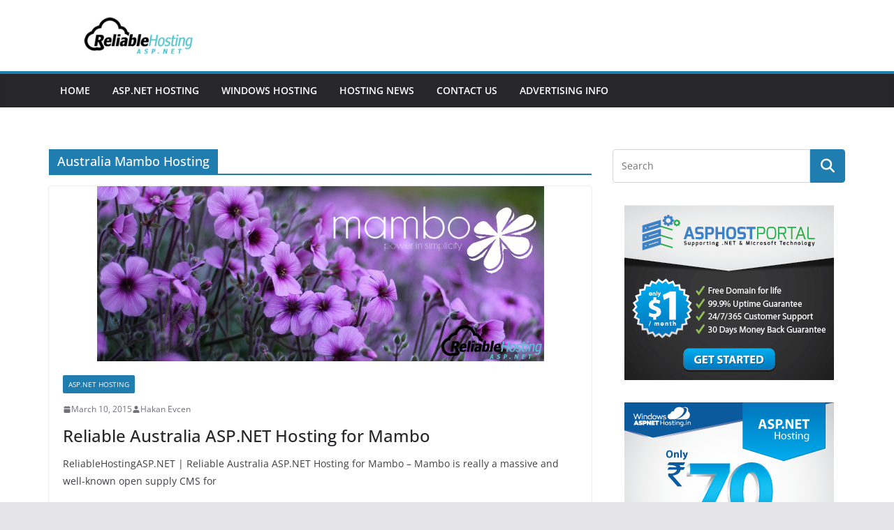

--- FILE ---
content_type: text/html; charset=UTF-8
request_url: https://reliablehostingasp.net/tag/australia-mambo-hosting/
body_size: 10014
content:
		<!doctype html>
		<html lang="en-US">
		
<head>

			<meta charset="UTF-8"/>
		<meta name="viewport" content="width=device-width, initial-scale=1">
		<link rel="profile" href="https://gmpg.org/xfn/11"/>
		
	<title>Australia Mambo Hosting &#8211; Reliable Hosting ASP.NET Reviews</title>
<meta name='robots' content='max-image-preview:large' />
<link rel="alternate" type="application/rss+xml" title="Reliable Hosting ASP.NET Reviews &raquo; Feed" href="https://reliablehostingasp.net/feed/" />
<link rel="alternate" type="application/rss+xml" title="Reliable Hosting ASP.NET Reviews &raquo; Australia Mambo Hosting Tag Feed" href="https://reliablehostingasp.net/tag/australia-mambo-hosting/feed/" />
<script type="text/javascript">
/* <![CDATA[ */
window._wpemojiSettings = {"baseUrl":"https:\/\/s.w.org\/images\/core\/emoji\/14.0.0\/72x72\/","ext":".png","svgUrl":"https:\/\/s.w.org\/images\/core\/emoji\/14.0.0\/svg\/","svgExt":".svg","source":{"concatemoji":"https:\/\/reliablehostingasp.net\/wp-includes\/js\/wp-emoji-release.min.js?ver=6.4.3"}};
/*! This file is auto-generated */
!function(i,n){var o,s,e;function c(e){try{var t={supportTests:e,timestamp:(new Date).valueOf()};sessionStorage.setItem(o,JSON.stringify(t))}catch(e){}}function p(e,t,n){e.clearRect(0,0,e.canvas.width,e.canvas.height),e.fillText(t,0,0);var t=new Uint32Array(e.getImageData(0,0,e.canvas.width,e.canvas.height).data),r=(e.clearRect(0,0,e.canvas.width,e.canvas.height),e.fillText(n,0,0),new Uint32Array(e.getImageData(0,0,e.canvas.width,e.canvas.height).data));return t.every(function(e,t){return e===r[t]})}function u(e,t,n){switch(t){case"flag":return n(e,"\ud83c\udff3\ufe0f\u200d\u26a7\ufe0f","\ud83c\udff3\ufe0f\u200b\u26a7\ufe0f")?!1:!n(e,"\ud83c\uddfa\ud83c\uddf3","\ud83c\uddfa\u200b\ud83c\uddf3")&&!n(e,"\ud83c\udff4\udb40\udc67\udb40\udc62\udb40\udc65\udb40\udc6e\udb40\udc67\udb40\udc7f","\ud83c\udff4\u200b\udb40\udc67\u200b\udb40\udc62\u200b\udb40\udc65\u200b\udb40\udc6e\u200b\udb40\udc67\u200b\udb40\udc7f");case"emoji":return!n(e,"\ud83e\udef1\ud83c\udffb\u200d\ud83e\udef2\ud83c\udfff","\ud83e\udef1\ud83c\udffb\u200b\ud83e\udef2\ud83c\udfff")}return!1}function f(e,t,n){var r="undefined"!=typeof WorkerGlobalScope&&self instanceof WorkerGlobalScope?new OffscreenCanvas(300,150):i.createElement("canvas"),a=r.getContext("2d",{willReadFrequently:!0}),o=(a.textBaseline="top",a.font="600 32px Arial",{});return e.forEach(function(e){o[e]=t(a,e,n)}),o}function t(e){var t=i.createElement("script");t.src=e,t.defer=!0,i.head.appendChild(t)}"undefined"!=typeof Promise&&(o="wpEmojiSettingsSupports",s=["flag","emoji"],n.supports={everything:!0,everythingExceptFlag:!0},e=new Promise(function(e){i.addEventListener("DOMContentLoaded",e,{once:!0})}),new Promise(function(t){var n=function(){try{var e=JSON.parse(sessionStorage.getItem(o));if("object"==typeof e&&"number"==typeof e.timestamp&&(new Date).valueOf()<e.timestamp+604800&&"object"==typeof e.supportTests)return e.supportTests}catch(e){}return null}();if(!n){if("undefined"!=typeof Worker&&"undefined"!=typeof OffscreenCanvas&&"undefined"!=typeof URL&&URL.createObjectURL&&"undefined"!=typeof Blob)try{var e="postMessage("+f.toString()+"("+[JSON.stringify(s),u.toString(),p.toString()].join(",")+"));",r=new Blob([e],{type:"text/javascript"}),a=new Worker(URL.createObjectURL(r),{name:"wpTestEmojiSupports"});return void(a.onmessage=function(e){c(n=e.data),a.terminate(),t(n)})}catch(e){}c(n=f(s,u,p))}t(n)}).then(function(e){for(var t in e)n.supports[t]=e[t],n.supports.everything=n.supports.everything&&n.supports[t],"flag"!==t&&(n.supports.everythingExceptFlag=n.supports.everythingExceptFlag&&n.supports[t]);n.supports.everythingExceptFlag=n.supports.everythingExceptFlag&&!n.supports.flag,n.DOMReady=!1,n.readyCallback=function(){n.DOMReady=!0}}).then(function(){return e}).then(function(){var e;n.supports.everything||(n.readyCallback(),(e=n.source||{}).concatemoji?t(e.concatemoji):e.wpemoji&&e.twemoji&&(t(e.twemoji),t(e.wpemoji)))}))}((window,document),window._wpemojiSettings);
/* ]]> */
</script>
<style id='wp-emoji-styles-inline-css' type='text/css'>

	img.wp-smiley, img.emoji {
		display: inline !important;
		border: none !important;
		box-shadow: none !important;
		height: 1em !important;
		width: 1em !important;
		margin: 0 0.07em !important;
		vertical-align: -0.1em !important;
		background: none !important;
		padding: 0 !important;
	}
</style>
<link rel='stylesheet' id='wp-block-library-css' href='https://reliablehostingasp.net/wp-includes/css/dist/block-library/style.min.css?ver=6.4.3' type='text/css' media='all' />
<style id='wp-block-library-theme-inline-css' type='text/css'>
.wp-block-audio figcaption{color:#555;font-size:13px;text-align:center}.is-dark-theme .wp-block-audio figcaption{color:hsla(0,0%,100%,.65)}.wp-block-audio{margin:0 0 1em}.wp-block-code{border:1px solid #ccc;border-radius:4px;font-family:Menlo,Consolas,monaco,monospace;padding:.8em 1em}.wp-block-embed figcaption{color:#555;font-size:13px;text-align:center}.is-dark-theme .wp-block-embed figcaption{color:hsla(0,0%,100%,.65)}.wp-block-embed{margin:0 0 1em}.blocks-gallery-caption{color:#555;font-size:13px;text-align:center}.is-dark-theme .blocks-gallery-caption{color:hsla(0,0%,100%,.65)}.wp-block-image figcaption{color:#555;font-size:13px;text-align:center}.is-dark-theme .wp-block-image figcaption{color:hsla(0,0%,100%,.65)}.wp-block-image{margin:0 0 1em}.wp-block-pullquote{border-bottom:4px solid;border-top:4px solid;color:currentColor;margin-bottom:1.75em}.wp-block-pullquote cite,.wp-block-pullquote footer,.wp-block-pullquote__citation{color:currentColor;font-size:.8125em;font-style:normal;text-transform:uppercase}.wp-block-quote{border-left:.25em solid;margin:0 0 1.75em;padding-left:1em}.wp-block-quote cite,.wp-block-quote footer{color:currentColor;font-size:.8125em;font-style:normal;position:relative}.wp-block-quote.has-text-align-right{border-left:none;border-right:.25em solid;padding-left:0;padding-right:1em}.wp-block-quote.has-text-align-center{border:none;padding-left:0}.wp-block-quote.is-large,.wp-block-quote.is-style-large,.wp-block-quote.is-style-plain{border:none}.wp-block-search .wp-block-search__label{font-weight:700}.wp-block-search__button{border:1px solid #ccc;padding:.375em .625em}:where(.wp-block-group.has-background){padding:1.25em 2.375em}.wp-block-separator.has-css-opacity{opacity:.4}.wp-block-separator{border:none;border-bottom:2px solid;margin-left:auto;margin-right:auto}.wp-block-separator.has-alpha-channel-opacity{opacity:1}.wp-block-separator:not(.is-style-wide):not(.is-style-dots){width:100px}.wp-block-separator.has-background:not(.is-style-dots){border-bottom:none;height:1px}.wp-block-separator.has-background:not(.is-style-wide):not(.is-style-dots){height:2px}.wp-block-table{margin:0 0 1em}.wp-block-table td,.wp-block-table th{word-break:normal}.wp-block-table figcaption{color:#555;font-size:13px;text-align:center}.is-dark-theme .wp-block-table figcaption{color:hsla(0,0%,100%,.65)}.wp-block-video figcaption{color:#555;font-size:13px;text-align:center}.is-dark-theme .wp-block-video figcaption{color:hsla(0,0%,100%,.65)}.wp-block-video{margin:0 0 1em}.wp-block-template-part.has-background{margin-bottom:0;margin-top:0;padding:1.25em 2.375em}
</style>
<style id='global-styles-inline-css' type='text/css'>
body{--wp--preset--color--black: #000000;--wp--preset--color--cyan-bluish-gray: #abb8c3;--wp--preset--color--white: #ffffff;--wp--preset--color--pale-pink: #f78da7;--wp--preset--color--vivid-red: #cf2e2e;--wp--preset--color--luminous-vivid-orange: #ff6900;--wp--preset--color--luminous-vivid-amber: #fcb900;--wp--preset--color--light-green-cyan: #7bdcb5;--wp--preset--color--vivid-green-cyan: #00d084;--wp--preset--color--pale-cyan-blue: #8ed1fc;--wp--preset--color--vivid-cyan-blue: #0693e3;--wp--preset--color--vivid-purple: #9b51e0;--wp--preset--gradient--vivid-cyan-blue-to-vivid-purple: linear-gradient(135deg,rgba(6,147,227,1) 0%,rgb(155,81,224) 100%);--wp--preset--gradient--light-green-cyan-to-vivid-green-cyan: linear-gradient(135deg,rgb(122,220,180) 0%,rgb(0,208,130) 100%);--wp--preset--gradient--luminous-vivid-amber-to-luminous-vivid-orange: linear-gradient(135deg,rgba(252,185,0,1) 0%,rgba(255,105,0,1) 100%);--wp--preset--gradient--luminous-vivid-orange-to-vivid-red: linear-gradient(135deg,rgba(255,105,0,1) 0%,rgb(207,46,46) 100%);--wp--preset--gradient--very-light-gray-to-cyan-bluish-gray: linear-gradient(135deg,rgb(238,238,238) 0%,rgb(169,184,195) 100%);--wp--preset--gradient--cool-to-warm-spectrum: linear-gradient(135deg,rgb(74,234,220) 0%,rgb(151,120,209) 20%,rgb(207,42,186) 40%,rgb(238,44,130) 60%,rgb(251,105,98) 80%,rgb(254,248,76) 100%);--wp--preset--gradient--blush-light-purple: linear-gradient(135deg,rgb(255,206,236) 0%,rgb(152,150,240) 100%);--wp--preset--gradient--blush-bordeaux: linear-gradient(135deg,rgb(254,205,165) 0%,rgb(254,45,45) 50%,rgb(107,0,62) 100%);--wp--preset--gradient--luminous-dusk: linear-gradient(135deg,rgb(255,203,112) 0%,rgb(199,81,192) 50%,rgb(65,88,208) 100%);--wp--preset--gradient--pale-ocean: linear-gradient(135deg,rgb(255,245,203) 0%,rgb(182,227,212) 50%,rgb(51,167,181) 100%);--wp--preset--gradient--electric-grass: linear-gradient(135deg,rgb(202,248,128) 0%,rgb(113,206,126) 100%);--wp--preset--gradient--midnight: linear-gradient(135deg,rgb(2,3,129) 0%,rgb(40,116,252) 100%);--wp--preset--font-size--small: 13px;--wp--preset--font-size--medium: 20px;--wp--preset--font-size--large: 36px;--wp--preset--font-size--x-large: 42px;--wp--preset--spacing--20: 0.44rem;--wp--preset--spacing--30: 0.67rem;--wp--preset--spacing--40: 1rem;--wp--preset--spacing--50: 1.5rem;--wp--preset--spacing--60: 2.25rem;--wp--preset--spacing--70: 3.38rem;--wp--preset--spacing--80: 5.06rem;--wp--preset--shadow--natural: 6px 6px 9px rgba(0, 0, 0, 0.2);--wp--preset--shadow--deep: 12px 12px 50px rgba(0, 0, 0, 0.4);--wp--preset--shadow--sharp: 6px 6px 0px rgba(0, 0, 0, 0.2);--wp--preset--shadow--outlined: 6px 6px 0px -3px rgba(255, 255, 255, 1), 6px 6px rgba(0, 0, 0, 1);--wp--preset--shadow--crisp: 6px 6px 0px rgba(0, 0, 0, 1);}body { margin: 0; }.wp-site-blocks > .alignleft { float: left; margin-right: 2em; }.wp-site-blocks > .alignright { float: right; margin-left: 2em; }.wp-site-blocks > .aligncenter { justify-content: center; margin-left: auto; margin-right: auto; }:where(.wp-site-blocks) > * { margin-block-start: 24px; margin-block-end: 0; }:where(.wp-site-blocks) > :first-child:first-child { margin-block-start: 0; }:where(.wp-site-blocks) > :last-child:last-child { margin-block-end: 0; }body { --wp--style--block-gap: 24px; }:where(body .is-layout-flow)  > :first-child:first-child{margin-block-start: 0;}:where(body .is-layout-flow)  > :last-child:last-child{margin-block-end: 0;}:where(body .is-layout-flow)  > *{margin-block-start: 24px;margin-block-end: 0;}:where(body .is-layout-constrained)  > :first-child:first-child{margin-block-start: 0;}:where(body .is-layout-constrained)  > :last-child:last-child{margin-block-end: 0;}:where(body .is-layout-constrained)  > *{margin-block-start: 24px;margin-block-end: 0;}:where(body .is-layout-flex) {gap: 24px;}:where(body .is-layout-grid) {gap: 24px;}body .is-layout-flow > .alignleft{float: left;margin-inline-start: 0;margin-inline-end: 2em;}body .is-layout-flow > .alignright{float: right;margin-inline-start: 2em;margin-inline-end: 0;}body .is-layout-flow > .aligncenter{margin-left: auto !important;margin-right: auto !important;}body .is-layout-constrained > .alignleft{float: left;margin-inline-start: 0;margin-inline-end: 2em;}body .is-layout-constrained > .alignright{float: right;margin-inline-start: 2em;margin-inline-end: 0;}body .is-layout-constrained > .aligncenter{margin-left: auto !important;margin-right: auto !important;}body .is-layout-constrained > :where(:not(.alignleft):not(.alignright):not(.alignfull)){max-width: var(--wp--style--global--content-size);margin-left: auto !important;margin-right: auto !important;}body .is-layout-constrained > .alignwide{max-width: var(--wp--style--global--wide-size);}body .is-layout-flex{display: flex;}body .is-layout-flex{flex-wrap: wrap;align-items: center;}body .is-layout-flex > *{margin: 0;}body .is-layout-grid{display: grid;}body .is-layout-grid > *{margin: 0;}body{padding-top: 0px;padding-right: 0px;padding-bottom: 0px;padding-left: 0px;}a:where(:not(.wp-element-button)){text-decoration: underline;}.wp-element-button, .wp-block-button__link{background-color: #32373c;border-width: 0;color: #fff;font-family: inherit;font-size: inherit;line-height: inherit;padding: calc(0.667em + 2px) calc(1.333em + 2px);text-decoration: none;}.has-black-color{color: var(--wp--preset--color--black) !important;}.has-cyan-bluish-gray-color{color: var(--wp--preset--color--cyan-bluish-gray) !important;}.has-white-color{color: var(--wp--preset--color--white) !important;}.has-pale-pink-color{color: var(--wp--preset--color--pale-pink) !important;}.has-vivid-red-color{color: var(--wp--preset--color--vivid-red) !important;}.has-luminous-vivid-orange-color{color: var(--wp--preset--color--luminous-vivid-orange) !important;}.has-luminous-vivid-amber-color{color: var(--wp--preset--color--luminous-vivid-amber) !important;}.has-light-green-cyan-color{color: var(--wp--preset--color--light-green-cyan) !important;}.has-vivid-green-cyan-color{color: var(--wp--preset--color--vivid-green-cyan) !important;}.has-pale-cyan-blue-color{color: var(--wp--preset--color--pale-cyan-blue) !important;}.has-vivid-cyan-blue-color{color: var(--wp--preset--color--vivid-cyan-blue) !important;}.has-vivid-purple-color{color: var(--wp--preset--color--vivid-purple) !important;}.has-black-background-color{background-color: var(--wp--preset--color--black) !important;}.has-cyan-bluish-gray-background-color{background-color: var(--wp--preset--color--cyan-bluish-gray) !important;}.has-white-background-color{background-color: var(--wp--preset--color--white) !important;}.has-pale-pink-background-color{background-color: var(--wp--preset--color--pale-pink) !important;}.has-vivid-red-background-color{background-color: var(--wp--preset--color--vivid-red) !important;}.has-luminous-vivid-orange-background-color{background-color: var(--wp--preset--color--luminous-vivid-orange) !important;}.has-luminous-vivid-amber-background-color{background-color: var(--wp--preset--color--luminous-vivid-amber) !important;}.has-light-green-cyan-background-color{background-color: var(--wp--preset--color--light-green-cyan) !important;}.has-vivid-green-cyan-background-color{background-color: var(--wp--preset--color--vivid-green-cyan) !important;}.has-pale-cyan-blue-background-color{background-color: var(--wp--preset--color--pale-cyan-blue) !important;}.has-vivid-cyan-blue-background-color{background-color: var(--wp--preset--color--vivid-cyan-blue) !important;}.has-vivid-purple-background-color{background-color: var(--wp--preset--color--vivid-purple) !important;}.has-black-border-color{border-color: var(--wp--preset--color--black) !important;}.has-cyan-bluish-gray-border-color{border-color: var(--wp--preset--color--cyan-bluish-gray) !important;}.has-white-border-color{border-color: var(--wp--preset--color--white) !important;}.has-pale-pink-border-color{border-color: var(--wp--preset--color--pale-pink) !important;}.has-vivid-red-border-color{border-color: var(--wp--preset--color--vivid-red) !important;}.has-luminous-vivid-orange-border-color{border-color: var(--wp--preset--color--luminous-vivid-orange) !important;}.has-luminous-vivid-amber-border-color{border-color: var(--wp--preset--color--luminous-vivid-amber) !important;}.has-light-green-cyan-border-color{border-color: var(--wp--preset--color--light-green-cyan) !important;}.has-vivid-green-cyan-border-color{border-color: var(--wp--preset--color--vivid-green-cyan) !important;}.has-pale-cyan-blue-border-color{border-color: var(--wp--preset--color--pale-cyan-blue) !important;}.has-vivid-cyan-blue-border-color{border-color: var(--wp--preset--color--vivid-cyan-blue) !important;}.has-vivid-purple-border-color{border-color: var(--wp--preset--color--vivid-purple) !important;}.has-vivid-cyan-blue-to-vivid-purple-gradient-background{background: var(--wp--preset--gradient--vivid-cyan-blue-to-vivid-purple) !important;}.has-light-green-cyan-to-vivid-green-cyan-gradient-background{background: var(--wp--preset--gradient--light-green-cyan-to-vivid-green-cyan) !important;}.has-luminous-vivid-amber-to-luminous-vivid-orange-gradient-background{background: var(--wp--preset--gradient--luminous-vivid-amber-to-luminous-vivid-orange) !important;}.has-luminous-vivid-orange-to-vivid-red-gradient-background{background: var(--wp--preset--gradient--luminous-vivid-orange-to-vivid-red) !important;}.has-very-light-gray-to-cyan-bluish-gray-gradient-background{background: var(--wp--preset--gradient--very-light-gray-to-cyan-bluish-gray) !important;}.has-cool-to-warm-spectrum-gradient-background{background: var(--wp--preset--gradient--cool-to-warm-spectrum) !important;}.has-blush-light-purple-gradient-background{background: var(--wp--preset--gradient--blush-light-purple) !important;}.has-blush-bordeaux-gradient-background{background: var(--wp--preset--gradient--blush-bordeaux) !important;}.has-luminous-dusk-gradient-background{background: var(--wp--preset--gradient--luminous-dusk) !important;}.has-pale-ocean-gradient-background{background: var(--wp--preset--gradient--pale-ocean) !important;}.has-electric-grass-gradient-background{background: var(--wp--preset--gradient--electric-grass) !important;}.has-midnight-gradient-background{background: var(--wp--preset--gradient--midnight) !important;}.has-small-font-size{font-size: var(--wp--preset--font-size--small) !important;}.has-medium-font-size{font-size: var(--wp--preset--font-size--medium) !important;}.has-large-font-size{font-size: var(--wp--preset--font-size--large) !important;}.has-x-large-font-size{font-size: var(--wp--preset--font-size--x-large) !important;}
.wp-block-navigation a:where(:not(.wp-element-button)){color: inherit;}
.wp-block-pullquote{font-size: 1.5em;line-height: 1.6;}
</style>
<link rel='stylesheet' id='colormag_style-css' href='https://reliablehostingasp.net/wp-content/themes/colormag/style.css?ver=3.1.6' type='text/css' media='all' />
<style id='colormag_style-inline-css' type='text/css'>
@media screen and (min-width: 992px) {.cm-primary{width:70%;}}.cm-header .cm-menu-toggle svg,
			.cm-header .cm-menu-toggle svg{fill:#fff;}.cm-footer-bar-area .cm-footer-bar__2 a{color:#207daf;}
</style>
<link rel='stylesheet' id='font-awesome-4-css' href='https://reliablehostingasp.net/wp-content/themes/colormag/assets/library/font-awesome/css/v4-shims.min.css?ver=4.7.0' type='text/css' media='all' />
<link rel='stylesheet' id='font-awesome-all-css' href='https://reliablehostingasp.net/wp-content/themes/colormag/assets/library/font-awesome/css/all.min.css?ver=6.2.4' type='text/css' media='all' />
<link rel='stylesheet' id='font-awesome-solid-css' href='https://reliablehostingasp.net/wp-content/themes/colormag/assets/library/font-awesome/css/solid.min.css?ver=6.2.4' type='text/css' media='all' />
<link rel='stylesheet' id='rtbs-css' href='https://reliablehostingasp.net/wp-content/plugins/responsive-tabs/inc/css/rtbs_style.min.css?ver=4.0.11' type='text/css' media='all' />
<script type="text/javascript" src="https://reliablehostingasp.net/wp-includes/js/jquery/jquery.min.js?ver=3.7.1" id="jquery-core-js"></script>
<script type="text/javascript" src="https://reliablehostingasp.net/wp-includes/js/jquery/jquery-migrate.min.js?ver=3.4.1" id="jquery-migrate-js"></script>
<!--[if lte IE 8]>
<script type="text/javascript" src="https://reliablehostingasp.net/wp-content/themes/colormag/assets/js/html5shiv.min.js?ver=3.1.6" id="html5-js"></script>
<![endif]-->
<script type="text/javascript" src="https://reliablehostingasp.net/wp-content/plugins/responsive-tabs/inc/js/rtbs.min.js?ver=4.0.11" id="rtbs-js"></script>
<link rel="https://api.w.org/" href="https://reliablehostingasp.net/wp-json/" /><link rel="alternate" type="application/json" href="https://reliablehostingasp.net/wp-json/wp/v2/tags/86" /><link rel="EditURI" type="application/rsd+xml" title="RSD" href="https://reliablehostingasp.net/xmlrpc.php?rsd" />
<meta name="generator" content="WordPress 6.4.3" />
<link rel="icon" href="https://reliablehostingasp.net/wp-content/uploads/cropped-Fav1Blog-e1424157253256-32x32.png" sizes="32x32" />
<link rel="icon" href="https://reliablehostingasp.net/wp-content/uploads/cropped-Fav1Blog-e1424157253256-192x192.png" sizes="192x192" />
<link rel="apple-touch-icon" href="https://reliablehostingasp.net/wp-content/uploads/cropped-Fav1Blog-e1424157253256-180x180.png" />
<meta name="msapplication-TileImage" content="https://reliablehostingasp.net/wp-content/uploads/cropped-Fav1Blog-e1424157253256-270x270.png" />

</head>

<body data-rsssl=1 class="archive tag tag-australia-mambo-hosting tag-86 wp-custom-logo wp-embed-responsive cm-header-layout-1 adv-style-1  wide">




		<div id="page" class="hfeed site">
				<a class="skip-link screen-reader-text" href="#main">Skip to content</a>
		

			<header id="cm-masthead" class="cm-header cm-layout-1 cm-layout-1-style-1 cm-full-width">
		
		
				<div class="cm-main-header">
		
		
	<div id="cm-header-1" class="cm-header-1">
		<div class="cm-container">
			<div class="cm-row">

				<div class="cm-header-col-1">
										<div id="cm-site-branding" class="cm-site-branding">
		<a href="https://reliablehostingasp.net/" class="custom-logo-link" rel="home"><img width="448" height="71" src="https://reliablehostingasp.net/wp-content/uploads/cropped-LogoBlog-e1424156764618.png" class="custom-logo" alt="Reliable Hosting ASP.NET Reviews" decoding="async" srcset="" sizes="(max-width: 448px) 100vw, 448px" /></a>					</div><!-- #cm-site-branding -->
	
				</div><!-- .cm-header-col-1 -->

				<div class="cm-header-col-2">
								</div><!-- .cm-header-col-2 -->

		</div>
	</div>
</div>
		
<div id="cm-header-2" class="cm-header-2">
	<nav id="cm-primary-nav" class="cm-primary-nav">
		<div class="cm-container">
			<div class="cm-row">
				
							
					<p class="cm-menu-toggle" aria-expanded="false">
						<svg class="cm-icon cm-icon--bars" xmlns="http://www.w3.org/2000/svg" viewBox="0 0 24 24"><path d="M21 19H3a1 1 0 0 1 0-2h18a1 1 0 0 1 0 2Zm0-6H3a1 1 0 0 1 0-2h18a1 1 0 0 1 0 2Zm0-6H3a1 1 0 0 1 0-2h18a1 1 0 0 1 0 2Z"></path></svg>						<svg class="cm-icon cm-icon--x-mark" xmlns="http://www.w3.org/2000/svg" viewBox="0 0 24 24"><path d="m13.4 12 8.3-8.3c.4-.4.4-1 0-1.4s-1-.4-1.4 0L12 10.6 3.7 2.3c-.4-.4-1-.4-1.4 0s-.4 1 0 1.4l8.3 8.3-8.3 8.3c-.4.4-.4 1 0 1.4.2.2.4.3.7.3s.5-.1.7-.3l8.3-8.3 8.3 8.3c.2.2.5.3.7.3s.5-.1.7-.3c.4-.4.4-1 0-1.4L13.4 12z"></path></svg>					</p>
					<div class="cm-menu-primary-container"><ul id="menu-menuutama" class="menu"><li id="menu-item-24" class="menu-item menu-item-type-custom menu-item-object-custom menu-item-home menu-item-24"><a href="https://reliablehostingasp.net/">Home</a></li>
<li id="menu-item-20" class="menu-item menu-item-type-taxonomy menu-item-object-category menu-item-20"><a href="https://reliablehostingasp.net/category/aspnet-hosting/">ASP.NET Hosting</a></li>
<li id="menu-item-22" class="menu-item menu-item-type-taxonomy menu-item-object-category menu-item-22"><a href="https://reliablehostingasp.net/category/windows-hosting/">Windows Hosting</a></li>
<li id="menu-item-21" class="menu-item menu-item-type-taxonomy menu-item-object-category menu-item-21"><a href="https://reliablehostingasp.net/category/hosting-news/">Hosting News</a></li>
<li id="menu-item-19" class="menu-item menu-item-type-post_type menu-item-object-page menu-item-19"><a href="https://reliablehostingasp.net/contact-us/">Contact Us</a></li>
<li id="menu-item-18" class="menu-item menu-item-type-post_type menu-item-object-page menu-item-18"><a href="https://reliablehostingasp.net/advertising-info/">Advertising Info</a></li>
</ul></div>
			</div>
		</div>
	</nav>
</div>
			
				</div> <!-- /.cm-main-header -->
		
				</header><!-- #cm-masthead -->
		
		

	<div id="cm-content" class="cm-content">
		
		<div class="cm-container">
		<div class="cm-row">
	
		<div id="cm-primary" class="cm-primary">

			
		<header class="cm-page-header">
			
				<h1 class="cm-page-title">
					<span>
						Australia Mambo Hosting					</span>
				</h1>
						</header><!-- .cm-page-header -->

		
			<div class="cm-posts cm-layout-2 cm-layout-2-style-1 col-2" >
										
<article id="post-104"
	class=" post-104 post type-post status-publish format-standard has-post-thumbnail hentry category-aspnet-hosting tag-affordable-mambo-hosting tag-australia-mambo-hosting tag-best-asp-net-hosting tag-best-mambo-hosting tag-cheap-asp-net-hosting tag-cheap-australia-mambo-hosting tag-cheap-mambo-hosting tag-mambo tag-mambo-hosting tag-reliable-asp-net-hosting tag-reliable-mambo-hosting">
	
				<div class="cm-featured-image">
				<a href="https://reliablehostingasp.net/aspnet-hosting/reliable-australia-asp-net-hosting-for-mambo/" title="Reliable Australia ASP.NET Hosting for Mambo">
					<img width="640" height="251" src="https://reliablehostingasp.net/wp-content/uploads/Best-Australia-ASP.NET-Hosting-for-Mambo-e1425964840173.png" class="attachment-colormag-featured-image size-colormag-featured-image wp-post-image" alt="" decoding="async" fetchpriority="high" />
								</a>
			</div>
				
	

	<div class="cm-post-content">
		<div class="cm-entry-header-meta"><div class="cm-post-categories"><a href="https://reliablehostingasp.net/category/aspnet-hosting/"  rel="category tag">ASP.NET Hosting</a></div></div><div class="cm-below-entry-meta "><span class="cm-post-date"><a href="https://reliablehostingasp.net/aspnet-hosting/reliable-australia-asp-net-hosting-for-mambo/" title="5:24 am" rel="bookmark"><svg class="cm-icon cm-icon--calendar-fill" xmlns="http://www.w3.org/2000/svg" viewBox="0 0 24 24"><path d="M21.1 6.6v1.6c0 .6-.4 1-1 1H3.9c-.6 0-1-.4-1-1V6.6c0-1.5 1.3-2.8 2.8-2.8h1.7V3c0-.6.4-1 1-1s1 .4 1 1v.8h5.2V3c0-.6.4-1 1-1s1 .4 1 1v.8h1.7c1.5 0 2.8 1.3 2.8 2.8zm-1 4.6H3.9c-.6 0-1 .4-1 1v7c0 1.5 1.3 2.8 2.8 2.8h12.6c1.5 0 2.8-1.3 2.8-2.8v-7c0-.6-.4-1-1-1z"></path></svg> <time class="entry-date published" datetime="2015-03-10T05:24:57+00:00">March 10, 2015</time><time class="updated" datetime="2016-05-18T04:59:48+00:00">May 18, 2016</time></a></span>
		<span class="cm-author cm-vcard">
			<svg class="cm-icon cm-icon--user" xmlns="http://www.w3.org/2000/svg" viewBox="0 0 24 24"><path d="M7 7c0-2.8 2.2-5 5-5s5 2.2 5 5-2.2 5-5 5-5-2.2-5-5zm9 7H8c-2.8 0-5 2.2-5 5v2c0 .6.4 1 1 1h16c.6 0 1-.4 1-1v-2c0-2.8-2.2-5-5-5z"></path></svg>			<a class="url fn n"
			href="https://reliablehostingasp.net/author/bhisyril/"
			title="Hakan Evcen"
			>
				Hakan Evcen			</a>
		</span>

		</div>	<header class="cm-entry-header">
				<h2 class="cm-entry-title">
			<a href="https://reliablehostingasp.net/aspnet-hosting/reliable-australia-asp-net-hosting-for-mambo/" title="Reliable Australia ASP.NET Hosting for Mambo">
				Reliable Australia ASP.NET Hosting for Mambo			</a>
		</h2>
			</header>
<div class="cm-entry-summary">

				<p>ReliableHostingASP.NET | Reliable Australia ASP.NET Hosting for Mambo &#8211; Mambo is really a massive and well-known open supply CMS for</p>
		<a class="cm-entry-button" title="Reliable Australia ASP.NET Hosting for Mambo" href="https://reliablehostingasp.net/aspnet-hosting/reliable-australia-asp-net-hosting-for-mambo/">
			<span>Read More</span>
		</a>
	</div>

	
	</div>

	</article>

								</div><!-- .cm-posts -->

					</div><!-- #cm-primary -->

	
<div id="cm-secondary" class="cm-secondary">
	
	<aside id="search-2" class="widget widget_search">
<form action="https://reliablehostingasp.net/" class="search-form searchform clearfix" method="get" role="search">

	<div class="search-wrap">
		<input type="search"
		       class="s field"
		       name="s"
		       value=""
		       placeholder="Search"
		/>

		<button class="search-icon" type="submit"></button>
	</div>

</form><!-- .searchform -->
</aside><aside id="text-5" class="widget widget_text">			<div class="textwidget"><center><a href="http://www.asphostportal.com/"><img src="https://discountwindowshosting.com/wp-content/uploads/banner-promo-01-e1422507772442.png" alt="Best ASP.NET Hosting"/></center></div>
		</aside><aside id="text-8" class="widget widget_text">			<div class="textwidget"><center><a href="http://www.windowsaspnethosting.in/"><img src="https://reliablehostingasp.net/wp-content/uploads/banner-windowsaspnethostingin2.png" alt="Best Windows Hosting India"/></center></div>
		</aside><aside id="categories-2" class="widget widget_categories"><h3 class="cm-widget-title"><span>Categories</span></h3>
			<ul>
					<li class="cat-item cat-item-5"><a href="https://reliablehostingasp.net/category/aspnet-hosting/">ASP.NET Hosting</a>
</li>
	<li class="cat-item cat-item-279"><a href="https://reliablehostingasp.net/category/hosting-comparison/">hosting comparison</a>
</li>
	<li class="cat-item cat-item-4"><a href="https://reliablehostingasp.net/category/hosting-news/">Hosting News</a>
</li>
	<li class="cat-item cat-item-199"><a href="https://reliablehostingasp.net/category/hosting-review/">hosting review</a>
</li>
	<li class="cat-item cat-item-278"><a href="https://reliablehostingasp.net/category/hosting-tips/">hosting tips</a>
</li>
	<li class="cat-item cat-item-116"><a href="https://reliablehostingasp.net/category/seo-articles/">SEO Articles</a>
</li>
	<li class="cat-item cat-item-1"><a href="https://reliablehostingasp.net/category/uncategorized/">Uncategorized</a>
</li>
	<li class="cat-item cat-item-6"><a href="https://reliablehostingasp.net/category/windows-hosting/">Windows Hosting</a>
</li>
			</ul>

			</aside><aside id="text-2" class="widget widget_text"><h3 class="cm-widget-title"><span>Featured On</span></h3>			<div class="textwidget"><li><a href="http://discountwindowshosting.com/" target="_blank" rel="noopener">Discount Windows Hosting</a></li></ul>


<li><a href="http://ukhostingasp.net/" target="_blank" rel="noopener">UK Hosting ASP.NET Review</a></li></ul>


<li><a href="http://cheaphostingwindows.com/" target="_blank" rel="noopener">Cheap Hosting Windows Review</a></li></ul>


<li><a href="http://hostingcheapasp.net/" target="_blank" rel="noopener">Hosting Cheap ASP.NET Review</a></li></ul>


<li><a href="http://windowshostingbulletin.com/" target="_blank" rel="noopener">Windows Hosting Bulletin</a></li></ul>


<li><a href="http://windowshostasp.net/" target="_blank" rel="noopener">Windows Host ASP.NET Review</a></li></ul>


<li><a href="http://indiahostingasp.net/" target="_blank" rel="noopener">India Hosting ASP.NET Review</a></li></ul>


<li><a href="http://ihostazure.com/" target="_blank" rel="noopener">I Host Azure</a></li></ul>


<li><a href="http://reviewhostingasp.net/" target="_blank" rel="noopener">Review Hosting ASP.NET</a></li></ul>

<li><a href="http://cloudhostingasp.net/" target="_blank" rel="noopener">Cloud Hosting ASP.NET Review</a></li>

<li><a href="http://cheaphostingasp.net/" target="_blank" rel="noopener">Cheap Hosting ASP.NET Review</a></li>

<li><a href="http://creativevideoconcept.com/" target="_blank" rel="noopener">Creative Video Concept</a></li></ul>

<li><a href="http://windowshostingleader.com/" target="_blank" rel="noopener">Windows Hosting Leader</a></li>

<li><a href="http://bestcloudhostingasp.net/" target="_blank" rel="noopener">Best Cloud Hosting ASP.NET</a></li>

<li><a href="http://windowswebhostingreview.com/" target="_blank" rel="noopener">Windows Web Hosting Review</a></li>


<li><a href="http://europeanhostingasp.net/" target="_blank" rel="noopener">European ASP.NET Hosting Review</a></li>


<li><a href="http://hostingforecommerce.com/" target="_blank" rel="noopener">Hosting for Ecommerce</a></li>


<li><a href="http://bestwindowshostingasp.net/" target="_blank" rel="noopener">Best Windows ASP.NET Hosting</a></li>

<li><a href="http://fgmexim.com/" target="_blank" rel="noopener">Business Vendor</a></li></ul>

<li><a href="http://hostingaspnetreview.com/" target="_blank" rel="noopener">Hosting ASP.NET Review</a></li>

<li><a href="http://bestcheaphostingasp.net/" target="_blank" rel="noopener">Best Cheap Hosting ASP.NET Review</a></li>


<li><a href="http://hostingreviewasp.net/" target="_blank" rel="noopener">Hosting Review ASP.NET</a></li>


<li><a href="http://fulltrusthostingasp.net/" target="_blank" rel="noopener">Full Trust Hosting ASP.NET</a></li>


<li><a href="http://cheapozhostingasp.net/" target="_blank" rel="noopener">Cheap Australia ASP.NET Hosting</a></li>


<li><a href="http://cheapaspnethostingreview.com/" target="_blank" rel="noopener">Cheap ASP.NET Hosting Review</a></li>


<li><a href="http://bestaspnethostingreview.com/" target="_blank" rel="noopener">Best ASP.NET Hosting Review</a></li>


<li><a href="http://easyhostingasp.net/" target="_blank" rel="noopener">Easy Hosting ASP.NET Review</a></li>


<li><a href="http://cheapwindowshosting.com/" target="_blank" rel="noopener">Cheap Windows Hosting</a></li>


<li><a href="http://reliableaspnethosting.com/" target="_blank" rel="noopener">Reliable ASP.NET Hosting</a></li>

<li><a href="http://topreviewhostingasp.net/" target="_blank" rel="noopener">Top Review Hosting ASP.NET</a></li>

<li><a href="http://cheapwindowshostingasp.net/" target="_blank" rel="noopener">Cheap Windows Hosting ASP.NET</a></li>

<li><a href="http://aspdotnet5hosting.com/" target="_blank" rel="noopener">ASP.NET 5 Hosting</a></li>

<li><a href="http://reviewcoreasphosting.net/">Reviewcoreasphosting.net</a></li></div>
		</aside><aside id="text-3" class="widget widget_text">			<div class="textwidget"><div align="justify"><strong>ReliableHostingASP.NET</strong> is a professional web hosting review website to help people find the best web hosting at the lowest price available. We receive compensation from the web hosting companies whose products we review. But we test each product thoroughly and give high marks to only the very best. This is the principle we follow on ranking top 3 ASP.NET hosting. </div> </div>
		</aside>
	</div>

</div>

		</div><!-- .cm-container -->
				</div><!-- #main -->
				<footer id="cm-footer" class="cm-footer ">
				<div class="cm-footer-bar cm-footer-bar-style-1">
			<div class="cm-container">
				<div class="cm-row">
				<div class="cm-footer-bar-area">
		
		<div class="cm-footer-bar__1">
			
			<nav class="cm-footer-menu">
							</nav>
		</div> <!-- /.cm-footer-bar__1 -->

				<div class="cm-footer-bar__2">
			<div class="copyright">Copyright &copy; 2026 <a href="https://reliablehostingasp.net/" title="Reliable Hosting ASP.NET Reviews" ><span>Reliable Hosting ASP.NET Reviews</span></a>. All rights reserved.<br>Theme: <a href="https://themegrill.com/themes/colormag" target="_blank" title="ColorMag" rel="nofollow"><span>ColorMag</span></a> by ThemeGrill. Powered by <a href="https://wordpress.org" target="_blank" title="WordPress" rel="nofollow"><span>WordPress</span></a>.</div>		</div> <!-- /.cm-footer-bar__2 -->
				</div><!-- .cm-footer-bar-area -->
						</div><!-- .cm-container -->
			</div><!-- .cm-row -->
		</div><!-- .cm-footer-bar -->
				</footer><!-- #cm-footer -->
					<a href="#cm-masthead" id="scroll-up"><i class="fa fa-chevron-up"></i></a>
				</div><!-- #page -->
		<script type="text/javascript" src="https://reliablehostingasp.net/wp-content/themes/colormag/assets/js/jquery.bxslider.min.js?ver=3.1.6" id="colormag-bxslider-js"></script>
<script type="text/javascript" src="https://reliablehostingasp.net/wp-content/themes/colormag/assets/js/navigation.min.js?ver=3.1.6" id="colormag-navigation-js"></script>
<script type="text/javascript" src="https://reliablehostingasp.net/wp-content/themes/colormag/assets/js/fitvids/jquery.fitvids.min.js?ver=3.1.6" id="colormag-fitvids-js"></script>
<script type="text/javascript" src="https://reliablehostingasp.net/wp-content/themes/colormag/assets/js/skip-link-focus-fix.min.js?ver=3.1.6" id="colormag-skip-link-focus-fix-js"></script>
<script type="text/javascript" src="https://reliablehostingasp.net/wp-content/themes/colormag/assets/js/colormag-custom.min.js?ver=3.1.6" id="colormag-custom-js"></script>

</body>
</html>
